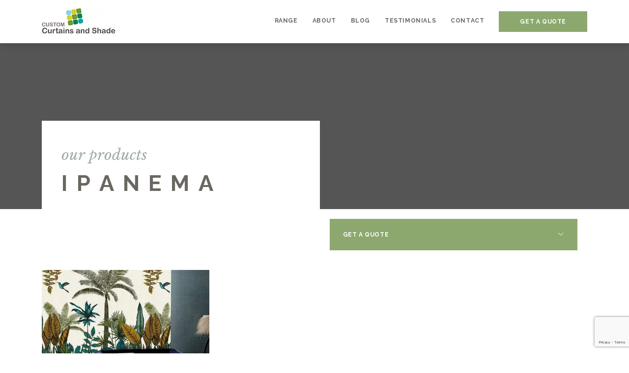

--- FILE ---
content_type: text/html; charset=utf-8
request_url: https://www.google.com/recaptcha/api2/anchor?ar=1&k=6LdPPqcpAAAAAERsE6dvTr4pBMvDaN2gbiebFDfs&co=aHR0cHM6Ly9jdXN0b21jdXJ0YWlucy5jb20uYXU6NDQz&hl=en&v=PoyoqOPhxBO7pBk68S4YbpHZ&size=invisible&anchor-ms=20000&execute-ms=30000&cb=l60zao5m1ydp
body_size: 48754
content:
<!DOCTYPE HTML><html dir="ltr" lang="en"><head><meta http-equiv="Content-Type" content="text/html; charset=UTF-8">
<meta http-equiv="X-UA-Compatible" content="IE=edge">
<title>reCAPTCHA</title>
<style type="text/css">
/* cyrillic-ext */
@font-face {
  font-family: 'Roboto';
  font-style: normal;
  font-weight: 400;
  font-stretch: 100%;
  src: url(//fonts.gstatic.com/s/roboto/v48/KFO7CnqEu92Fr1ME7kSn66aGLdTylUAMa3GUBHMdazTgWw.woff2) format('woff2');
  unicode-range: U+0460-052F, U+1C80-1C8A, U+20B4, U+2DE0-2DFF, U+A640-A69F, U+FE2E-FE2F;
}
/* cyrillic */
@font-face {
  font-family: 'Roboto';
  font-style: normal;
  font-weight: 400;
  font-stretch: 100%;
  src: url(//fonts.gstatic.com/s/roboto/v48/KFO7CnqEu92Fr1ME7kSn66aGLdTylUAMa3iUBHMdazTgWw.woff2) format('woff2');
  unicode-range: U+0301, U+0400-045F, U+0490-0491, U+04B0-04B1, U+2116;
}
/* greek-ext */
@font-face {
  font-family: 'Roboto';
  font-style: normal;
  font-weight: 400;
  font-stretch: 100%;
  src: url(//fonts.gstatic.com/s/roboto/v48/KFO7CnqEu92Fr1ME7kSn66aGLdTylUAMa3CUBHMdazTgWw.woff2) format('woff2');
  unicode-range: U+1F00-1FFF;
}
/* greek */
@font-face {
  font-family: 'Roboto';
  font-style: normal;
  font-weight: 400;
  font-stretch: 100%;
  src: url(//fonts.gstatic.com/s/roboto/v48/KFO7CnqEu92Fr1ME7kSn66aGLdTylUAMa3-UBHMdazTgWw.woff2) format('woff2');
  unicode-range: U+0370-0377, U+037A-037F, U+0384-038A, U+038C, U+038E-03A1, U+03A3-03FF;
}
/* math */
@font-face {
  font-family: 'Roboto';
  font-style: normal;
  font-weight: 400;
  font-stretch: 100%;
  src: url(//fonts.gstatic.com/s/roboto/v48/KFO7CnqEu92Fr1ME7kSn66aGLdTylUAMawCUBHMdazTgWw.woff2) format('woff2');
  unicode-range: U+0302-0303, U+0305, U+0307-0308, U+0310, U+0312, U+0315, U+031A, U+0326-0327, U+032C, U+032F-0330, U+0332-0333, U+0338, U+033A, U+0346, U+034D, U+0391-03A1, U+03A3-03A9, U+03B1-03C9, U+03D1, U+03D5-03D6, U+03F0-03F1, U+03F4-03F5, U+2016-2017, U+2034-2038, U+203C, U+2040, U+2043, U+2047, U+2050, U+2057, U+205F, U+2070-2071, U+2074-208E, U+2090-209C, U+20D0-20DC, U+20E1, U+20E5-20EF, U+2100-2112, U+2114-2115, U+2117-2121, U+2123-214F, U+2190, U+2192, U+2194-21AE, U+21B0-21E5, U+21F1-21F2, U+21F4-2211, U+2213-2214, U+2216-22FF, U+2308-230B, U+2310, U+2319, U+231C-2321, U+2336-237A, U+237C, U+2395, U+239B-23B7, U+23D0, U+23DC-23E1, U+2474-2475, U+25AF, U+25B3, U+25B7, U+25BD, U+25C1, U+25CA, U+25CC, U+25FB, U+266D-266F, U+27C0-27FF, U+2900-2AFF, U+2B0E-2B11, U+2B30-2B4C, U+2BFE, U+3030, U+FF5B, U+FF5D, U+1D400-1D7FF, U+1EE00-1EEFF;
}
/* symbols */
@font-face {
  font-family: 'Roboto';
  font-style: normal;
  font-weight: 400;
  font-stretch: 100%;
  src: url(//fonts.gstatic.com/s/roboto/v48/KFO7CnqEu92Fr1ME7kSn66aGLdTylUAMaxKUBHMdazTgWw.woff2) format('woff2');
  unicode-range: U+0001-000C, U+000E-001F, U+007F-009F, U+20DD-20E0, U+20E2-20E4, U+2150-218F, U+2190, U+2192, U+2194-2199, U+21AF, U+21E6-21F0, U+21F3, U+2218-2219, U+2299, U+22C4-22C6, U+2300-243F, U+2440-244A, U+2460-24FF, U+25A0-27BF, U+2800-28FF, U+2921-2922, U+2981, U+29BF, U+29EB, U+2B00-2BFF, U+4DC0-4DFF, U+FFF9-FFFB, U+10140-1018E, U+10190-1019C, U+101A0, U+101D0-101FD, U+102E0-102FB, U+10E60-10E7E, U+1D2C0-1D2D3, U+1D2E0-1D37F, U+1F000-1F0FF, U+1F100-1F1AD, U+1F1E6-1F1FF, U+1F30D-1F30F, U+1F315, U+1F31C, U+1F31E, U+1F320-1F32C, U+1F336, U+1F378, U+1F37D, U+1F382, U+1F393-1F39F, U+1F3A7-1F3A8, U+1F3AC-1F3AF, U+1F3C2, U+1F3C4-1F3C6, U+1F3CA-1F3CE, U+1F3D4-1F3E0, U+1F3ED, U+1F3F1-1F3F3, U+1F3F5-1F3F7, U+1F408, U+1F415, U+1F41F, U+1F426, U+1F43F, U+1F441-1F442, U+1F444, U+1F446-1F449, U+1F44C-1F44E, U+1F453, U+1F46A, U+1F47D, U+1F4A3, U+1F4B0, U+1F4B3, U+1F4B9, U+1F4BB, U+1F4BF, U+1F4C8-1F4CB, U+1F4D6, U+1F4DA, U+1F4DF, U+1F4E3-1F4E6, U+1F4EA-1F4ED, U+1F4F7, U+1F4F9-1F4FB, U+1F4FD-1F4FE, U+1F503, U+1F507-1F50B, U+1F50D, U+1F512-1F513, U+1F53E-1F54A, U+1F54F-1F5FA, U+1F610, U+1F650-1F67F, U+1F687, U+1F68D, U+1F691, U+1F694, U+1F698, U+1F6AD, U+1F6B2, U+1F6B9-1F6BA, U+1F6BC, U+1F6C6-1F6CF, U+1F6D3-1F6D7, U+1F6E0-1F6EA, U+1F6F0-1F6F3, U+1F6F7-1F6FC, U+1F700-1F7FF, U+1F800-1F80B, U+1F810-1F847, U+1F850-1F859, U+1F860-1F887, U+1F890-1F8AD, U+1F8B0-1F8BB, U+1F8C0-1F8C1, U+1F900-1F90B, U+1F93B, U+1F946, U+1F984, U+1F996, U+1F9E9, U+1FA00-1FA6F, U+1FA70-1FA7C, U+1FA80-1FA89, U+1FA8F-1FAC6, U+1FACE-1FADC, U+1FADF-1FAE9, U+1FAF0-1FAF8, U+1FB00-1FBFF;
}
/* vietnamese */
@font-face {
  font-family: 'Roboto';
  font-style: normal;
  font-weight: 400;
  font-stretch: 100%;
  src: url(//fonts.gstatic.com/s/roboto/v48/KFO7CnqEu92Fr1ME7kSn66aGLdTylUAMa3OUBHMdazTgWw.woff2) format('woff2');
  unicode-range: U+0102-0103, U+0110-0111, U+0128-0129, U+0168-0169, U+01A0-01A1, U+01AF-01B0, U+0300-0301, U+0303-0304, U+0308-0309, U+0323, U+0329, U+1EA0-1EF9, U+20AB;
}
/* latin-ext */
@font-face {
  font-family: 'Roboto';
  font-style: normal;
  font-weight: 400;
  font-stretch: 100%;
  src: url(//fonts.gstatic.com/s/roboto/v48/KFO7CnqEu92Fr1ME7kSn66aGLdTylUAMa3KUBHMdazTgWw.woff2) format('woff2');
  unicode-range: U+0100-02BA, U+02BD-02C5, U+02C7-02CC, U+02CE-02D7, U+02DD-02FF, U+0304, U+0308, U+0329, U+1D00-1DBF, U+1E00-1E9F, U+1EF2-1EFF, U+2020, U+20A0-20AB, U+20AD-20C0, U+2113, U+2C60-2C7F, U+A720-A7FF;
}
/* latin */
@font-face {
  font-family: 'Roboto';
  font-style: normal;
  font-weight: 400;
  font-stretch: 100%;
  src: url(//fonts.gstatic.com/s/roboto/v48/KFO7CnqEu92Fr1ME7kSn66aGLdTylUAMa3yUBHMdazQ.woff2) format('woff2');
  unicode-range: U+0000-00FF, U+0131, U+0152-0153, U+02BB-02BC, U+02C6, U+02DA, U+02DC, U+0304, U+0308, U+0329, U+2000-206F, U+20AC, U+2122, U+2191, U+2193, U+2212, U+2215, U+FEFF, U+FFFD;
}
/* cyrillic-ext */
@font-face {
  font-family: 'Roboto';
  font-style: normal;
  font-weight: 500;
  font-stretch: 100%;
  src: url(//fonts.gstatic.com/s/roboto/v48/KFO7CnqEu92Fr1ME7kSn66aGLdTylUAMa3GUBHMdazTgWw.woff2) format('woff2');
  unicode-range: U+0460-052F, U+1C80-1C8A, U+20B4, U+2DE0-2DFF, U+A640-A69F, U+FE2E-FE2F;
}
/* cyrillic */
@font-face {
  font-family: 'Roboto';
  font-style: normal;
  font-weight: 500;
  font-stretch: 100%;
  src: url(//fonts.gstatic.com/s/roboto/v48/KFO7CnqEu92Fr1ME7kSn66aGLdTylUAMa3iUBHMdazTgWw.woff2) format('woff2');
  unicode-range: U+0301, U+0400-045F, U+0490-0491, U+04B0-04B1, U+2116;
}
/* greek-ext */
@font-face {
  font-family: 'Roboto';
  font-style: normal;
  font-weight: 500;
  font-stretch: 100%;
  src: url(//fonts.gstatic.com/s/roboto/v48/KFO7CnqEu92Fr1ME7kSn66aGLdTylUAMa3CUBHMdazTgWw.woff2) format('woff2');
  unicode-range: U+1F00-1FFF;
}
/* greek */
@font-face {
  font-family: 'Roboto';
  font-style: normal;
  font-weight: 500;
  font-stretch: 100%;
  src: url(//fonts.gstatic.com/s/roboto/v48/KFO7CnqEu92Fr1ME7kSn66aGLdTylUAMa3-UBHMdazTgWw.woff2) format('woff2');
  unicode-range: U+0370-0377, U+037A-037F, U+0384-038A, U+038C, U+038E-03A1, U+03A3-03FF;
}
/* math */
@font-face {
  font-family: 'Roboto';
  font-style: normal;
  font-weight: 500;
  font-stretch: 100%;
  src: url(//fonts.gstatic.com/s/roboto/v48/KFO7CnqEu92Fr1ME7kSn66aGLdTylUAMawCUBHMdazTgWw.woff2) format('woff2');
  unicode-range: U+0302-0303, U+0305, U+0307-0308, U+0310, U+0312, U+0315, U+031A, U+0326-0327, U+032C, U+032F-0330, U+0332-0333, U+0338, U+033A, U+0346, U+034D, U+0391-03A1, U+03A3-03A9, U+03B1-03C9, U+03D1, U+03D5-03D6, U+03F0-03F1, U+03F4-03F5, U+2016-2017, U+2034-2038, U+203C, U+2040, U+2043, U+2047, U+2050, U+2057, U+205F, U+2070-2071, U+2074-208E, U+2090-209C, U+20D0-20DC, U+20E1, U+20E5-20EF, U+2100-2112, U+2114-2115, U+2117-2121, U+2123-214F, U+2190, U+2192, U+2194-21AE, U+21B0-21E5, U+21F1-21F2, U+21F4-2211, U+2213-2214, U+2216-22FF, U+2308-230B, U+2310, U+2319, U+231C-2321, U+2336-237A, U+237C, U+2395, U+239B-23B7, U+23D0, U+23DC-23E1, U+2474-2475, U+25AF, U+25B3, U+25B7, U+25BD, U+25C1, U+25CA, U+25CC, U+25FB, U+266D-266F, U+27C0-27FF, U+2900-2AFF, U+2B0E-2B11, U+2B30-2B4C, U+2BFE, U+3030, U+FF5B, U+FF5D, U+1D400-1D7FF, U+1EE00-1EEFF;
}
/* symbols */
@font-face {
  font-family: 'Roboto';
  font-style: normal;
  font-weight: 500;
  font-stretch: 100%;
  src: url(//fonts.gstatic.com/s/roboto/v48/KFO7CnqEu92Fr1ME7kSn66aGLdTylUAMaxKUBHMdazTgWw.woff2) format('woff2');
  unicode-range: U+0001-000C, U+000E-001F, U+007F-009F, U+20DD-20E0, U+20E2-20E4, U+2150-218F, U+2190, U+2192, U+2194-2199, U+21AF, U+21E6-21F0, U+21F3, U+2218-2219, U+2299, U+22C4-22C6, U+2300-243F, U+2440-244A, U+2460-24FF, U+25A0-27BF, U+2800-28FF, U+2921-2922, U+2981, U+29BF, U+29EB, U+2B00-2BFF, U+4DC0-4DFF, U+FFF9-FFFB, U+10140-1018E, U+10190-1019C, U+101A0, U+101D0-101FD, U+102E0-102FB, U+10E60-10E7E, U+1D2C0-1D2D3, U+1D2E0-1D37F, U+1F000-1F0FF, U+1F100-1F1AD, U+1F1E6-1F1FF, U+1F30D-1F30F, U+1F315, U+1F31C, U+1F31E, U+1F320-1F32C, U+1F336, U+1F378, U+1F37D, U+1F382, U+1F393-1F39F, U+1F3A7-1F3A8, U+1F3AC-1F3AF, U+1F3C2, U+1F3C4-1F3C6, U+1F3CA-1F3CE, U+1F3D4-1F3E0, U+1F3ED, U+1F3F1-1F3F3, U+1F3F5-1F3F7, U+1F408, U+1F415, U+1F41F, U+1F426, U+1F43F, U+1F441-1F442, U+1F444, U+1F446-1F449, U+1F44C-1F44E, U+1F453, U+1F46A, U+1F47D, U+1F4A3, U+1F4B0, U+1F4B3, U+1F4B9, U+1F4BB, U+1F4BF, U+1F4C8-1F4CB, U+1F4D6, U+1F4DA, U+1F4DF, U+1F4E3-1F4E6, U+1F4EA-1F4ED, U+1F4F7, U+1F4F9-1F4FB, U+1F4FD-1F4FE, U+1F503, U+1F507-1F50B, U+1F50D, U+1F512-1F513, U+1F53E-1F54A, U+1F54F-1F5FA, U+1F610, U+1F650-1F67F, U+1F687, U+1F68D, U+1F691, U+1F694, U+1F698, U+1F6AD, U+1F6B2, U+1F6B9-1F6BA, U+1F6BC, U+1F6C6-1F6CF, U+1F6D3-1F6D7, U+1F6E0-1F6EA, U+1F6F0-1F6F3, U+1F6F7-1F6FC, U+1F700-1F7FF, U+1F800-1F80B, U+1F810-1F847, U+1F850-1F859, U+1F860-1F887, U+1F890-1F8AD, U+1F8B0-1F8BB, U+1F8C0-1F8C1, U+1F900-1F90B, U+1F93B, U+1F946, U+1F984, U+1F996, U+1F9E9, U+1FA00-1FA6F, U+1FA70-1FA7C, U+1FA80-1FA89, U+1FA8F-1FAC6, U+1FACE-1FADC, U+1FADF-1FAE9, U+1FAF0-1FAF8, U+1FB00-1FBFF;
}
/* vietnamese */
@font-face {
  font-family: 'Roboto';
  font-style: normal;
  font-weight: 500;
  font-stretch: 100%;
  src: url(//fonts.gstatic.com/s/roboto/v48/KFO7CnqEu92Fr1ME7kSn66aGLdTylUAMa3OUBHMdazTgWw.woff2) format('woff2');
  unicode-range: U+0102-0103, U+0110-0111, U+0128-0129, U+0168-0169, U+01A0-01A1, U+01AF-01B0, U+0300-0301, U+0303-0304, U+0308-0309, U+0323, U+0329, U+1EA0-1EF9, U+20AB;
}
/* latin-ext */
@font-face {
  font-family: 'Roboto';
  font-style: normal;
  font-weight: 500;
  font-stretch: 100%;
  src: url(//fonts.gstatic.com/s/roboto/v48/KFO7CnqEu92Fr1ME7kSn66aGLdTylUAMa3KUBHMdazTgWw.woff2) format('woff2');
  unicode-range: U+0100-02BA, U+02BD-02C5, U+02C7-02CC, U+02CE-02D7, U+02DD-02FF, U+0304, U+0308, U+0329, U+1D00-1DBF, U+1E00-1E9F, U+1EF2-1EFF, U+2020, U+20A0-20AB, U+20AD-20C0, U+2113, U+2C60-2C7F, U+A720-A7FF;
}
/* latin */
@font-face {
  font-family: 'Roboto';
  font-style: normal;
  font-weight: 500;
  font-stretch: 100%;
  src: url(//fonts.gstatic.com/s/roboto/v48/KFO7CnqEu92Fr1ME7kSn66aGLdTylUAMa3yUBHMdazQ.woff2) format('woff2');
  unicode-range: U+0000-00FF, U+0131, U+0152-0153, U+02BB-02BC, U+02C6, U+02DA, U+02DC, U+0304, U+0308, U+0329, U+2000-206F, U+20AC, U+2122, U+2191, U+2193, U+2212, U+2215, U+FEFF, U+FFFD;
}
/* cyrillic-ext */
@font-face {
  font-family: 'Roboto';
  font-style: normal;
  font-weight: 900;
  font-stretch: 100%;
  src: url(//fonts.gstatic.com/s/roboto/v48/KFO7CnqEu92Fr1ME7kSn66aGLdTylUAMa3GUBHMdazTgWw.woff2) format('woff2');
  unicode-range: U+0460-052F, U+1C80-1C8A, U+20B4, U+2DE0-2DFF, U+A640-A69F, U+FE2E-FE2F;
}
/* cyrillic */
@font-face {
  font-family: 'Roboto';
  font-style: normal;
  font-weight: 900;
  font-stretch: 100%;
  src: url(//fonts.gstatic.com/s/roboto/v48/KFO7CnqEu92Fr1ME7kSn66aGLdTylUAMa3iUBHMdazTgWw.woff2) format('woff2');
  unicode-range: U+0301, U+0400-045F, U+0490-0491, U+04B0-04B1, U+2116;
}
/* greek-ext */
@font-face {
  font-family: 'Roboto';
  font-style: normal;
  font-weight: 900;
  font-stretch: 100%;
  src: url(//fonts.gstatic.com/s/roboto/v48/KFO7CnqEu92Fr1ME7kSn66aGLdTylUAMa3CUBHMdazTgWw.woff2) format('woff2');
  unicode-range: U+1F00-1FFF;
}
/* greek */
@font-face {
  font-family: 'Roboto';
  font-style: normal;
  font-weight: 900;
  font-stretch: 100%;
  src: url(//fonts.gstatic.com/s/roboto/v48/KFO7CnqEu92Fr1ME7kSn66aGLdTylUAMa3-UBHMdazTgWw.woff2) format('woff2');
  unicode-range: U+0370-0377, U+037A-037F, U+0384-038A, U+038C, U+038E-03A1, U+03A3-03FF;
}
/* math */
@font-face {
  font-family: 'Roboto';
  font-style: normal;
  font-weight: 900;
  font-stretch: 100%;
  src: url(//fonts.gstatic.com/s/roboto/v48/KFO7CnqEu92Fr1ME7kSn66aGLdTylUAMawCUBHMdazTgWw.woff2) format('woff2');
  unicode-range: U+0302-0303, U+0305, U+0307-0308, U+0310, U+0312, U+0315, U+031A, U+0326-0327, U+032C, U+032F-0330, U+0332-0333, U+0338, U+033A, U+0346, U+034D, U+0391-03A1, U+03A3-03A9, U+03B1-03C9, U+03D1, U+03D5-03D6, U+03F0-03F1, U+03F4-03F5, U+2016-2017, U+2034-2038, U+203C, U+2040, U+2043, U+2047, U+2050, U+2057, U+205F, U+2070-2071, U+2074-208E, U+2090-209C, U+20D0-20DC, U+20E1, U+20E5-20EF, U+2100-2112, U+2114-2115, U+2117-2121, U+2123-214F, U+2190, U+2192, U+2194-21AE, U+21B0-21E5, U+21F1-21F2, U+21F4-2211, U+2213-2214, U+2216-22FF, U+2308-230B, U+2310, U+2319, U+231C-2321, U+2336-237A, U+237C, U+2395, U+239B-23B7, U+23D0, U+23DC-23E1, U+2474-2475, U+25AF, U+25B3, U+25B7, U+25BD, U+25C1, U+25CA, U+25CC, U+25FB, U+266D-266F, U+27C0-27FF, U+2900-2AFF, U+2B0E-2B11, U+2B30-2B4C, U+2BFE, U+3030, U+FF5B, U+FF5D, U+1D400-1D7FF, U+1EE00-1EEFF;
}
/* symbols */
@font-face {
  font-family: 'Roboto';
  font-style: normal;
  font-weight: 900;
  font-stretch: 100%;
  src: url(//fonts.gstatic.com/s/roboto/v48/KFO7CnqEu92Fr1ME7kSn66aGLdTylUAMaxKUBHMdazTgWw.woff2) format('woff2');
  unicode-range: U+0001-000C, U+000E-001F, U+007F-009F, U+20DD-20E0, U+20E2-20E4, U+2150-218F, U+2190, U+2192, U+2194-2199, U+21AF, U+21E6-21F0, U+21F3, U+2218-2219, U+2299, U+22C4-22C6, U+2300-243F, U+2440-244A, U+2460-24FF, U+25A0-27BF, U+2800-28FF, U+2921-2922, U+2981, U+29BF, U+29EB, U+2B00-2BFF, U+4DC0-4DFF, U+FFF9-FFFB, U+10140-1018E, U+10190-1019C, U+101A0, U+101D0-101FD, U+102E0-102FB, U+10E60-10E7E, U+1D2C0-1D2D3, U+1D2E0-1D37F, U+1F000-1F0FF, U+1F100-1F1AD, U+1F1E6-1F1FF, U+1F30D-1F30F, U+1F315, U+1F31C, U+1F31E, U+1F320-1F32C, U+1F336, U+1F378, U+1F37D, U+1F382, U+1F393-1F39F, U+1F3A7-1F3A8, U+1F3AC-1F3AF, U+1F3C2, U+1F3C4-1F3C6, U+1F3CA-1F3CE, U+1F3D4-1F3E0, U+1F3ED, U+1F3F1-1F3F3, U+1F3F5-1F3F7, U+1F408, U+1F415, U+1F41F, U+1F426, U+1F43F, U+1F441-1F442, U+1F444, U+1F446-1F449, U+1F44C-1F44E, U+1F453, U+1F46A, U+1F47D, U+1F4A3, U+1F4B0, U+1F4B3, U+1F4B9, U+1F4BB, U+1F4BF, U+1F4C8-1F4CB, U+1F4D6, U+1F4DA, U+1F4DF, U+1F4E3-1F4E6, U+1F4EA-1F4ED, U+1F4F7, U+1F4F9-1F4FB, U+1F4FD-1F4FE, U+1F503, U+1F507-1F50B, U+1F50D, U+1F512-1F513, U+1F53E-1F54A, U+1F54F-1F5FA, U+1F610, U+1F650-1F67F, U+1F687, U+1F68D, U+1F691, U+1F694, U+1F698, U+1F6AD, U+1F6B2, U+1F6B9-1F6BA, U+1F6BC, U+1F6C6-1F6CF, U+1F6D3-1F6D7, U+1F6E0-1F6EA, U+1F6F0-1F6F3, U+1F6F7-1F6FC, U+1F700-1F7FF, U+1F800-1F80B, U+1F810-1F847, U+1F850-1F859, U+1F860-1F887, U+1F890-1F8AD, U+1F8B0-1F8BB, U+1F8C0-1F8C1, U+1F900-1F90B, U+1F93B, U+1F946, U+1F984, U+1F996, U+1F9E9, U+1FA00-1FA6F, U+1FA70-1FA7C, U+1FA80-1FA89, U+1FA8F-1FAC6, U+1FACE-1FADC, U+1FADF-1FAE9, U+1FAF0-1FAF8, U+1FB00-1FBFF;
}
/* vietnamese */
@font-face {
  font-family: 'Roboto';
  font-style: normal;
  font-weight: 900;
  font-stretch: 100%;
  src: url(//fonts.gstatic.com/s/roboto/v48/KFO7CnqEu92Fr1ME7kSn66aGLdTylUAMa3OUBHMdazTgWw.woff2) format('woff2');
  unicode-range: U+0102-0103, U+0110-0111, U+0128-0129, U+0168-0169, U+01A0-01A1, U+01AF-01B0, U+0300-0301, U+0303-0304, U+0308-0309, U+0323, U+0329, U+1EA0-1EF9, U+20AB;
}
/* latin-ext */
@font-face {
  font-family: 'Roboto';
  font-style: normal;
  font-weight: 900;
  font-stretch: 100%;
  src: url(//fonts.gstatic.com/s/roboto/v48/KFO7CnqEu92Fr1ME7kSn66aGLdTylUAMa3KUBHMdazTgWw.woff2) format('woff2');
  unicode-range: U+0100-02BA, U+02BD-02C5, U+02C7-02CC, U+02CE-02D7, U+02DD-02FF, U+0304, U+0308, U+0329, U+1D00-1DBF, U+1E00-1E9F, U+1EF2-1EFF, U+2020, U+20A0-20AB, U+20AD-20C0, U+2113, U+2C60-2C7F, U+A720-A7FF;
}
/* latin */
@font-face {
  font-family: 'Roboto';
  font-style: normal;
  font-weight: 900;
  font-stretch: 100%;
  src: url(//fonts.gstatic.com/s/roboto/v48/KFO7CnqEu92Fr1ME7kSn66aGLdTylUAMa3yUBHMdazQ.woff2) format('woff2');
  unicode-range: U+0000-00FF, U+0131, U+0152-0153, U+02BB-02BC, U+02C6, U+02DA, U+02DC, U+0304, U+0308, U+0329, U+2000-206F, U+20AC, U+2122, U+2191, U+2193, U+2212, U+2215, U+FEFF, U+FFFD;
}

</style>
<link rel="stylesheet" type="text/css" href="https://www.gstatic.com/recaptcha/releases/PoyoqOPhxBO7pBk68S4YbpHZ/styles__ltr.css">
<script nonce="FRacg1Qz2ISFt_0Cc-J_0g" type="text/javascript">window['__recaptcha_api'] = 'https://www.google.com/recaptcha/api2/';</script>
<script type="text/javascript" src="https://www.gstatic.com/recaptcha/releases/PoyoqOPhxBO7pBk68S4YbpHZ/recaptcha__en.js" nonce="FRacg1Qz2ISFt_0Cc-J_0g">
      
    </script></head>
<body><div id="rc-anchor-alert" class="rc-anchor-alert"></div>
<input type="hidden" id="recaptcha-token" value="[base64]">
<script type="text/javascript" nonce="FRacg1Qz2ISFt_0Cc-J_0g">
      recaptcha.anchor.Main.init("[\x22ainput\x22,[\x22bgdata\x22,\x22\x22,\[base64]/[base64]/[base64]/[base64]/[base64]/[base64]/KGcoTywyNTMsTy5PKSxVRyhPLEMpKTpnKE8sMjUzLEMpLE8pKSxsKSksTykpfSxieT1mdW5jdGlvbihDLE8sdSxsKXtmb3IobD0odT1SKEMpLDApO08+MDtPLS0pbD1sPDw4fFooQyk7ZyhDLHUsbCl9LFVHPWZ1bmN0aW9uKEMsTyl7Qy5pLmxlbmd0aD4xMDQ/[base64]/[base64]/[base64]/[base64]/[base64]/[base64]/[base64]\\u003d\x22,\[base64]\x22,\x22w43Cky5PwoHDqSfCmMKjesKQw5vCkj1cw45pHMOYw4VpA1XCqUFHc8OGwprDnMOMw5zCjxJqwqgZJTXDqQDCtHTDlsOBYhs9w4XDksOkw6/Dg8KLwovCgcOhOwzCrMK1w5/DqnYwwpHClXHDtMO8ZcKXwrfCjMK0dwrDsV3CqcKFJMKowqzCrXRmw7LCncOSw717JcKZAU/CjcKqcVNEw4DCihZ7R8OUwpFrSsKqw7ZlwpcJw4Ykwpo5esKcw5/CnMKfwpPDtsK7IEjDhHjDnXXCtQtBwozCqTcqQsKKw4Vqb8KeAy8XOCBCNMOswpbDisK1w6rCq8KgccOxC20YIcKYaHo5wovDjsOvw4PCjsO3w4E9w65PE8O1wqPDniTDonkAw7N+w5lBwobCqVsOLFp1wo5gw5TCtcKUTnI4eMOFw7kkFF9jwrFxw70eF1kCwpTCul/Di0gOR8KzUQnCusO0Hk5yF1fDt8Oawq3CgxQEd8Oew6TCpwNQFVnDryLDlX8qwpF3IsK5w73Cm8KbCiEWw4LClTbCkBN2wpE/[base64]/Ak3Dth/CmsKjZhrDu8OFwrjCrRgJQMOuZ8O9w7AjcsOuw6/CpCILw57ClsOkLiPDvS3Cg8KTw4XDoBDDlkUdV8KKOBnDnWDCusO3w5sabcKMfQU2d8K1w7PClxLDucKCCMOpw4PDrcKPwqMnQj/CiULDoS4/w5pFwr7DrMKaw73CtcKBw7zDuAh/eMKqd0YqcErDhWo4wpXDsUXCsELCtsOuwrRiw4g8LMKWXMO+XMKsw5F3XB7DrsKAw5VbYMOURxDCi8KmwrrDsMOTRw7Cth8qcMKrw57CmUPCr1fChCXCosKIH8O+w5tdNsOAeCkaLsOHw4/Dt8KYwpZIRWHDlMOmw7PCo27Dsh3DkFcDKcOgRcOnwp7CpsOGwrzDjDPDuMKuVcK6AGXDq8KEwoVpUXzDkC/DgsKNbjNMw55dw4NXw5NAw47CkcOqcMOQw5fDosO9XgIpwq8sw68FY8O3PW9rwqxWwqPCtcO3RBhWCMO3wq3Cp8O6wpTCnh4sPMOaBcK+Tx8xb1/CmFgpw6PDtcO/wpzCuMKCw4LDk8KOwqU7wq/DhgoiwoMYCRZufcK/w4XDpBjCmAjCoj9/w6DCtsOrEUjChSR7e3HCjFHCt3QAwplgw7PDk8KVw43DinnDhMKOw7/CpMOuw5dEDcOiDcOEACN+BnldbMKTw7BTwqFUwoUKw48fw41Hw5kDw4vDvMOkHCFswpdEcgbDvsKyMcKgw7HCncKYOcOJOynDmA/DlcOrZhXCnsKlwqbCgcObV8OpQsOfBMK0ZDbDk8OBbz87wpFpBcOQwrUMwqHDicKnHzp+wpIebsKrWMKNE2nDrTDDicKhCcOzfMOUDcKjYnFow5p2wrsdw4lzR8Olw4vCmnjDnsO9w7PCqMOnw5vCjsKJw4/Cm8OWw4nDqit1eH9AWMKhwpMHOlDChALDixTCscK0PcKAw4cGU8KhFsKzQsKmX3xuEsKMOmdAByzCsx3DlhdHFMOFw4vDmMO+w5ggEG/DhXR+wobDvjjCsWV5w7/DtcKFFBTDrW/DqsObMHXCgV7Cm8OXHMOpTsKLw5XDg8KwwrEBw63DuMOLaXnCgQjCtVHCpVNLw7DDsnUmY1gyAcOqScKQw6LDnMKfQsOHw48uHMOCwonDqMKWw6XDt8KWwqLChCfCqi/CsGxPGkrDgSXCvDjDvsONGcKYS3o/B1rCssOtHkDDgsOLw7nDt8OVJAYGwqnDljjCs8KUw4ZRw6wCFsK9EcKSVcKZIQLDnVvDp8OcAGJyw4F7wod3wp7CoHcSZ28bBcOsw4ltfzPDh8K8acKjPsK/w5xvw7HDkBHCgVvCqXXDnsOPCcOdAlJPHzVOf8KFS8O4D8OhY3NFw4HCtWjDuMOWRsKrwqHCu8OpwrxxScKiwpvCpifCsMKXwp7CsAhzwp5Qw6nCk8KOw7HClUbDuB8hwqzCqMKAw5siwqbDsC4bwrXCr3YDGsK2KcONw401wqpKw5zCi8KNBllcw64Pw7jCrX/DrlrDq0HCg18vw4NMb8KcRj/CnBoFYlELXcKpwpfCmxA1w6TDjcOnw47DrHNdN30fw7jDsGTDvVo9LhhHZsKzwpsZaMOEw4nDmCMmHMOPwq/CqcK4NsOiPsOIwplmasOsGDQ/Q8Opw53CpcKMwrdDw7kgT2zClRvDuMKCw4bDvMO5MT1jeCAvC0vCh2vCqy3DtCAKwo/ChEXClSjCg8K2w4ZBwpMmIjxmOsOowq7DuS8VwqXCmgJ4w6nClW0Pw7MYw79aw5M4wpDCj8OtAsOIwr50aVRhw6XDv1DCisKZdV5AwqDCkRIUPcKPCDYWIjh/NsOvwrrDqsKgbcKmwrDDpyfDqSnCjAwVw7HCnyzDpxnDj8OtUnMNwpDDjx/DvAnCsMKBbzwbacKdw4p7FUnDnMKWw57CrcKEUcOAwroMTCgSZy7CrgrCjMOEOsK1SU7CmUBzdMK+wrxnw4x9wozCg8OFwrzCqMKnKcO/[base64]/DusKuUcO5wpLDgMOnRsK6UMK+LsKlFsO0w4rDjS8fw6gIw4A4wq/DlyfDuGXDgVfDtnnDiSjCvBg+fno3wpLCiCvDvsKAUhUMcyvDl8KKeiDDpSXDkjDCq8K1w4vCqcKiDDjClxk8w7Zhw75Dwow9wrtNcMOSPGF4XUnDv8KBwrRyw6IQVMOrw7VdwqXCsUvChcOwccKjw6/DgsOpLcKlwrzChMO+ZsO6ecKOw5nDvsOAw4cyw4Q3wrTDtmg8w4zCgwvDjcKCwr1Pw6zCv8OCS0LCg8OuDCjDsU7Cq8OMPHHCl8Kpw7/[base64]/[base64]/PmNNw6JPGmfDtsOSXMKswp3CvVTCksKnwp7DgcKRwonDgyPChcKxX1PDg8OdwqfDrsK8wqnDpMOLJC/[base64]/Di8KPw60SF0ZOLm/CtcKCw4AacMO7P33DpcK5SGjCtMOywrtEdMKeAcKCcMKOLMK/wrlawqjClAUZwrljwq/DnRpqwpzCsSAzwqfDqV9iJ8OUwrpYw4nDkErCvkQXwpzCq8Olw77Cl8Kow79CPVlnWU/[base64]/w4fCnH3Di8OVw4AlRMOJZTkYCMOAw4vCk8Ovw5zCsXd2w4J2wpvCsGcYaTl+w4rDgR/DmEo2dTsHF0ZWw5DDqDJlIidSTsKGw6h8w6LCiMOSXMOjwr8bF8K9C8KIbVdrw4/DqjPDssKJwrTCqVvDgkvDhh4RWj8dISAzWcKWwppQwpEcA2UVwr7CgTxYw7/CqXFqwpIvClXCrWJRw5rClcKGw7BADVPCjWfDocKhTMKtwqLDoFY/I8Kewo7CscKtF0E1w43DsMORSMOuwrHDlCXDq0wBTsO2woHDssKyW8KAw4IIwocwMijCjcO1LwJkIx7CllHDl8KKw5bCgcOow4HCtMKqSMKjwqXDpDjDjxPDo0YNwq7DicKBH8K7E8K+A0VHwpMPwqguKR7Cn0p2w6bDlwzDnUF+wr7DoQLDoVZ2w4vDjllZw54/w77CuxDCmH4Tw5bChUNtNi1qUU3ClTktPMOManfCn8O6fcOMwpRTE8KTwq7Dk8O8w4jCsEjCmVwPYSUucio6w4jDshN9ejTCn2dcwqvCssO8w5FqCsK/w4nDtUJyXsKyAm/[base64]/Y27DqGjDpsO6wpPDjB/DkG/CqMOzw6ViDhbCnEEZwpppw7Nyw7R4CsOuUiFcwqHCksOQw4LCsCzCqQXCv3jCgHPCtQVkfMOzGx1iCsKBwpjDowYXw4DDtQDDi8KZCMK6clDDm8Kewr/DpDnDq0U5w5rCiV4JaxkQwroSQsKuHsKbw43Dh0DCokvCssK1fMOgFhh+YAZYw4PDvcOGw7XCsx5ofSbDrQYoNMOPWR9VW0TDgmDDi30XwqBgw5cpZsKQw6U3w4MowptYWsO/QnELECXCr3LCj2gocy1kfwDDlMOpw4w9w7HDocO2w7lIwpPCj8KRNiF4wp/CtBDDtFNocsKJWcKIwp/DmcK3wqLCr8O1UFLDiMOOZnfDux1PZW9Lwqp7wpMfw5/ChcK7w7TChsKBwpYZfTLDrHcWw67CssKlbRJAw7xww59zw7nCuMKIw4fCt8OWQzBXwpcwwqsdYA3CpsKRw40IwqdAwpNicBLDgsKfAg1/LB/[base64]/ClVbCkFrCsG8lw7/Cn8KTP8KewqVSaRwuwpTCicO5NUzCuWlXwqM4w7RZFMKyZWoEUsKxOEvCkRw/wpIBwozDgMOdcMKdfMOUwrxsw6nCgMKFY8O4XsK/EMK8ClV5wrnCi8KRdg7Cp23Cv8KMAlVefms4XgrCgsObZcONw6dVTcKJw6JERGXDowTCvizCvHDCq8OMVRTDvcOnKcKBw6IiYMKuPArCi8KKLCcAVMK4MA9uw4hgYcKecTPDh8O1wq3DhgJRQ8Kdc0g5wqw7w6DCk8OEIMO9Q8KFw7oGw4/DvcKxw5nCpl0hIcKrwoYfwprCt0Qyw67CiA/CvMK4w50xwo3DoFTDgSdJwoV8YMKOwq3CllHDr8O5wq3Ds8OhwqhOD8OHw5QkCcKIeMKRZMKywp/Dnip8w49WZUAqDzw4SSrDpMK/NVnDr8O1e8K1w6/CgAHDj8K2cAl5HMOoXGYIQ8OcFwPDnhpDHcK8w5LCk8KXKE/DsGnCo8KEwrPCm8KiIsOxwpfCtSnChMKJw5s+wpEkGyTDkBE4w6Bgwp1GfVhewqHDjMKJOcOdfGzDtnd1wpvDo8OJw7PDomN6wrTDnMKTWcONaypmNwHCvlRRZcKEwr/[base64]/DkUDCvFTCgcK7E8ORHcKwBMOdB2LDjCRlwp3Cn2QjYkAeCz/[base64]/D8OiccORw614w6dpw4hIw7UiwqfCqMKqw5TDrV8hXMK9J8KJw7tgwrTDvcKww4wTdiN/w5rCu3VjX17CoVwFHsK1w5gQwonDgz4kwqHCpgXDicOIwqzDjcOiw7/CkcOswoJlQsKFHXzCo8OAS8OqY8Kgw6BawpPChXV9wqPDpXYtw4rDoHBsIC/Dl0vDscKrwonDg8OOw7BAPCxaw6/ChcKxSsKfw51iwpfCusO1wr3DkcKyM8K8w47CqUZnw70IQhEdw4wqV8O+QSEXw5dvwq3CvEshw77CocKsIy46WR7CizDCrcOgworCisKLwpsWCFBxw5PDmx/CscOVaWVWw57CgsOqwqJCFEJLw4rDv3TCu8OMwrshSMKUQsKgwrTCt2zDn8OBwp4Aw4k/GsO2w7cTVsOJw5zCscKgwr3Ct0XDg8KEwpdKwqx5wrBufcKew59ZwrLCiDpDAmjDksO1w7QEWx8xw5rDuhLCtMKtw7shw7zCrx/DlABoaUjChF/DhH10AXrDlXHCm8K1woLDn8KuwqcWG8OUHcO5wpfDswrCun3Cvz7DhTLDj3/CjcOTw7M9wo9uw6JJYSbDkMOJwrvDocK4w4vCrn7Dj8K/w7VQEwQfwrQJw48VYjnCrMO1wqoswq17Gi7Dh8KdPcKjdlQKwr51EBDCrsOHwq/CvcOYQEbDgiLCnMOadcKbA8KQw5bCqMK/KG5iwr3CrsK/HsK9P2jDkXrCtcKMw6RLIzDDswfCnMOaw77Ds3J+VsO1w4snw6cLwolQfUVzfwlHwpjCqQAkKcOWwqZfwqY7wq3CqMKGw5/[base64]/SUkfwp/Dvn1zwqbDr8KlwqjCn8ORUhPClgjDjVPDgkZHZ8O7bzJ8w7HCjsOXUMOAA31TUsKzwqVJw6LCnsO7XsKWW3TDjijCp8OPF8O1PsKdw4JPw73Cuy5xTMKzwrEPwpdow5V9w7JjwqkKw7nDmcO2BH7DsQ52FCbDk1fCohlpQzg/w5AIw7jDtMKHwpc0csOvBUk6Y8O7PMKYCcKowoRbw4pkR8KZXR5BwqbDisOew4DDox5sd1vDkSRBLMKhUknDiwTDqmbCisOvWcKCw5LDnsOdAsOnKE/CpsO0w6cnw4w2O8OIwr/DlWbCr8O8ZVJVwo4aw67CikPDhnvDpBMpwq15FBLCoMOrwovDq8KeEMOfwrjCpy/DrzxqPhfCoBAyNUpmwr3CnMOpKMO+w5QZw6zCulXCgcOzPULCvcOpwqTCvE50w6ZTwrzDoWbDqMOpwrIcwp8tFAbDlSrCm8Kpw7g9w5vCqsOZwqHChcOaJQYjw4bDjRxhejDCisKbKMOVCsKEwpJPTcKaIcKUwqANFHF+BiJbwo7DsGfClnsDL8OgZnPDkMKLJ0/CjsKVEMOswolbD1rDgDopdB7DqDRkwodSwqjDoE4mwpEbOMKXd1A4W8OXwpcJwrJXCRpwMMKsw6ExFsOuZMKHdcKrOgXCq8K+w40+w7HCjcOZw7/DicKDaH/[base64]/Ctx/[base64]/Dv8Kwwqg2QB8BSVYowpVIw6N7w5tzw6YPEXESZDbCnS4Vwr9JwrZFw4XCjMKFw4rDuCXCpMK+Sz/DhTfChMKcwoRnwqs/QD/[base64]/DvQtURMOqw43DusOmw43CscOWQMOEwqvCtsOsw5LDnTVua8ObcgTDh8O/w7AKwqbDkMOiIcKgRT/[base64]/Cpi/CqcK/wrdDYH7CnMKFUX7CoS4lw5tGMzB3OAllwqzDicO5w6fCgsKaw4jDonfCuGBtNcO7wr1rZ8K3El/Co2lZwpPCuMK1wp3DucKTw7nDjgnCnSbDkcO1wooLwqzCs8OdaU5MQ8K7w5vDu1rDlx3CqDbCrcKcZAkEMEYYZmtPwqFSw54Iw7rCtcKtwqk0w4TDnk/DlknDuzxrIMKKDkNiL8KQT8KqwrPDpsOFaBZqwqTDl8KFwoMYw7LCtMK5XEbDn8KFbx7DiWY8w7o2RMKjYEtCw7YmwogHwrLDgzLCixZow5PDosK8w5hLWcOGwojDvcKZwr7Dm3TCridnchbCp8K7eQQ1wphIwpBdwq/DrAlAMMKUSWcEaFzCosKTwq/DiHFowrMrMloIBiYlw7FQF2Maw50Lw4YqQUFKwpPDusO/w6/ChsOJw5ZzNMOBw77DhMKCMRjDvFLCiMOSRMOZesOLw6DDtsKnQTFSb1HCpQ4NFsKwXcK9NFA/VDYIwpZSw7/CqcKRYz0oLMKawrHDpcOLKcO5wrzDo8KuGGLDqml8w64oGlJgw6x0w6DCpcKNF8K9FgkFb8OdwrY5Z399BH7DqcOsw5EXw6jDrB7DhAc6SmZiwqRKwq/CqMOcwqs1wq3Ckw3CrMK9AsO6w7DDsMOQfwjCvTXDgMOywpQNRgMFw6x/wqV9w7HCtmPDrQEEI8OCXXxQw6/CowrCgcO1BcKLAsORNMK9w5vCr8Kyw7thNxUhw4/DiMOIw4rDl8KDw4wBZcKMecOjw6x0wqHDgn/CmcKzw5LCg0LDjE54Yg3DkMOPw4sRwpXCnmTCtsOhJMKBCcOmwrvDisOrw5tow4LCkTXCrsOrw6HCgGjChMOXKMOiEMOjbxfCosKhasKuPmdewqlmw5nDplLDtcO2wrNOw6wUVC4pw5vDvsKrw6nDiMObw4LDicOaw5Jmwp91IcOTa8KQw5vDr8KKw5XCiMOXw5QFwq/CniJQQjItZMOPwqQHwpXCn2HCpinDpcOcwrXDqhXCp8KawoRXw4fDljHDqiIww7lTBMKuR8KbcULDjsKLwpEpD8KXeiw2bsK7wpRJw5vCjQXDkMOjw7U9E1Amw4wVS2lqw5ttecOgAG7DhsKLS0/Cn8KIN8KbIj3CmAbCqcK/w5rCssKOKwJMw5Z4wrN4C2NwA8OaKMKmwqXCtMOqE1TCj8O9wrIww5wvw6p7w4DDqsKJMcKLw4/Dv1nCnFrCscKReMK7FztIw53Dl8KHwqDCszlcw73CnsKLw6IXFcOPFcKoKcOfClJTZ8O6wpjChw58PcOHf3lpWAbCvjXDhcKlNShmw7/DoCdYw6NAKyXDjCJswp/[base64]/DjV3CmcOhw58owqXDlcK8wq/DjmZAUVDCnsKdAsKYwofDqMKPwokywpTChcKcMG7DpMKJJTzDgsKlKTbCry7CkMKFTjbCsQrDnMKOw5xgCcOoQsOcJMKrDT/DssO/YcObMMK3bMKCwrXDsMKDViNRw57ClMOyCUnCisOrGsK4K8O2wrh7wrVMf8KVw5XDj8OFSMOON33Cs3zCvsOhwpUJwpJSw4gqw6DCt1/DkWDCgzzDtRHDjMOVcMOMwqbCtcOYwpXDlMOEw7bCjWIkD8OuZyzDki5swoXCqidOw5NaEW7CpgvCsHzCisOpW8OgVsOMZMKqNgMCPitpwrdyCMKTw4nCj1AKw70hw6LDm8KUZMK1w751w5/DhTXCtgIALyLDlVfDrxE3w7low45oTmnCrsO3w5XCksK2w6QQw7rDmcOKw7hYwpspYcOaDcOXOcKiSsOww4/[base64]/wojChcK3w4/[base64]/CgWvCscKGw4xgI2vCksKVPsKqwrjCmB5Jwr7CpcO4wqUBJMOlw5lTUMKuZgXDo8OlfiHDmRPChDTDlSzDlcKew6o3wrPDj3AxChhkw5TCn0rCj0kmIBhFUcO8aMOyR0zDr8O5Z2c5dRLDkmHDssKuw5dwwrvCjsKZwr0BwqZrw4rCnF/Du8KGfXLCuHPCjDMow7fDhsK8w59DXMO+w4XCuXNhw6DCtMKww4IBw7PClTxJOcONXyDDusKOIsKLw6M4w58AAXrDr8OZFTzCq3oWwq4vRsOQwqbDoSXCnsKNwoFIw5/[base64]/[base64]/[base64]/[base64]/DvsKAcnQ5PBvCosOGaBQ4FcOxw5wRRMOHw7rClw7DrEt7w713HkVGw64+WnHDiUbCoibDmsOvwrfCrCU/eFDCiV5owpXCtcOBPlNqHhPDmQUEXMKOwrjCvXLCpD3Ch8OcworDmTrDiVvCgsOuw53Dp8KoVsKgwpUpIzYlc1DDlUfCgGwAw5bDjsKQBgl8T8KFw5fCkkXDrzVswpDDjVVRSMKrDQ7CiwHCqsK8FsKFLivDiMK8KsKnL8KWwo7DughqAUbDtT4Hwqx6wq/DlcKmeMKLCcK/OcOww6LDt8Oew4lhwrI1wqzDvWLDjkUkZEc4w50Zw7TDiBhbaz8oXis5w7YXUydgEMOzw5DCmDzDjVkQPcOvwpl8woIgwo/DnMOHwqkkNFTDosKMGXbDg1EWwrdewrHCpMKfc8Kqw5tawqfCrXR0AcO8w5/DrWLDgRzDjcKQw5VrwpFPMhVswojDsMKcw5vCixpTwpPDq8OIwrJ+RBpgwrDDkkbCnGdvwrjDpyjDkWl6wpHDq17Cr08Uw5bCgRDDnsOzc8OsfcKnwrXDhkLCpsOdDMOHUkhjwp/DnU7Cu8KMwprDlsKdY8OnwpLDqSMZDMKVwpnCoMOdXMOXw6PCnsOPNMKmwoxQw5JSbTAnfcOQJcKVwp1Twq9nwockbTpOOkDDnxzDt8KNwrA1wq0jwq3DpXNxI3vCo3AEE8OoJ3tEW8O1O8KrwoHCucOgw7nCi3U5FcObwrDDgsKwOk3CnmUpw5/DpsOHAcKpL1Eiw7nDuS8ZZysfw5UKwpoAbcOWJsKsIxDDssKqf3jDgMO3AXfDlcOSJCdbBWkHfMKIwoIhEGt7wpVzCAzCqWczCglqUmM/ZzjDpMO2wrzCrMOTXsOHBFXCmDPDuMKPf8KBwpjDvDgRcyI/wofDm8OEU2jDncKGwqtCX8Oiw5snwobCtSrDmsOjeCJ+MRAJaMK7Yngiw73CjR/[base64]/CmmEtwrTDiXN3NX0LEsKGQTJzwrbCskfDlsO8JMKYw7DDgn9Iwps8Y10gDSTCqcK4woxDwpbDpcKfMRFKM8KaMgrDjEvDocKFaWZ2KWzCp8KAIgQxXhEPwrk/[base64]/Jm0MwrI6wooIJcOQDSfDrivCoiEYw4fDlcKPw4DCmcKdw6nDg1vCsmvDgcKfTsOIw5zDnMKiDsK9w7DCvRF5wqc1EsKLwpUowpxowqzCiMKDK8K2wp5Wwo0fTgvCs8O/wqLDj0FcwrLDgsOmMsOWw5ZkwqfDlV/[base64]/DmcKswpTDisONw6rDu8KVMwl2w5V7KcOFCQPDo8K4w4dkw6/[base64]/ChzcOfsK0JQrDtcOTEMOgwoVfYcKEw57DnjA0w6wZw5pAc8KWMSjCvMOdFcKFwpjDtsOAwooRa0PCsnXDnjsxwpwnw7DCqcO5fWXDk8OyKFfDtMOeXsKOdQjCvCVBw79lwr7CoD4FRsOaA0IdwqIDacKiwp3Dp2vCq2jDsArChcOKwpTDrcKfesOaf0k/w55Cc3VmTsOOOlTCusKcVsKtw446JCfDlBomQl7CgcKxw6Y7b8KIRTdfw4opwpsvwphpw6PCtFbCkMKGHDk7QcOffMOpWcKaP0lZwofDvkETw6I9SAzCosOowrUmfnJ/w4AVwoDCjcKmfsKnDDAvWHzChsK4RMO1asOLd3cfR03DqsK5VsO0w5vDjArDn31Gf1XDsTlPOXwpwpLDnRLDoyTDh13CrMOjwpPDmsOKGcOtI8Ojw5Rbf21mUsK3w5DCh8KSdMOgaXhML8ONw5Nkw7zDoExAwoLCscOMwrQyw6Qhw7jDrXXDil/DkXrCgcKHU8KGdBxhwqXDvULCrzIIRRjChCLClcK/wpDDvcOMHEZcwqHCmsKVMGvDicOYw68Iw7l0V8KfNMO6I8KgwqhqYcO5wq9Uw5/DvRhxHCw3U8OPw6UZbcOcTmUqG3Z9DsKsb8Ozw7EDw74jwr1weMOgMMKdOcO1XkrCqDRPw4tIw47DrcK0YjxyXMK/woQ3LWPDiH7DuifDqGBhLTHCun0yUMKMDMKRQ3PCvsKcwonCgmvDlMOAw59EXhpfwoF2w5TCvGRBwr/Ch34XJxrDncKFL2Rmw7NzwoISw5rCqQ17wpDDsMKmGA0YGw1Yw7Uhw4nDvw8RZMO3UCgEw4DCucOUc8OTOlnCo8O2BcKqwrXDg8OoNQt8VlYKw5jChw89w5HCsMOTwobChsOIEQDDsHFUfi8aw5HDt8OrcxVXw6bCosKWfGsZR8K7DUlPw5M/w7dRD8Kawr11wrrDjEXCkcODNcKWFVQ2WGEnWcO6wq4QT8O4wos7wpE2Ong7wofDiVlAwprDokXDvMKCG8OewrRBWMK0RsObWcO5wo7DuXtywofCuMO5w5k1w5nDjsOsw4/CqUXCjMO5w7YhHx/DosOtV0VMDsKCw4Ebw7kUKw0Rwqwcw6QUXTHDmhUAPMKMScOEU8KYwpovw5QPwrXDgWdvbF/Du1c3w4x/D3dXbcKfwrTDsygTOETCp1jCncKFFsOAw4XDssKmZD8tKgFVUBXDkHDChVrDgyUyw5FBwpd1wrBYDFwwL8KUfRViw6RvOQLCrsKrJUbCrcOiSMKYcMOdw4/[base64]/DiMKhwpZkZsO9fCNMwoMyQ8O7w6XDsi/DnEsiNSJnwrQiwrXDuMK9w5zDqMKXw4nDtMKNZcOjwr7DlXQlEcK/ZMK+wr91w6jDosO5fV/DjsK1FQnCksOLTsOvLQIFw6XCkC7Ct0rDgcKXw63Dl8K3Vl5lZMOOw61gYW5ZwoTDsx0TMsKkwprCosOxRmHCtm9TfTPCtDjDkMKfwp/CmTDCgsKvw6nCkl/CnzrDr081ZMO1LWIyPUzDlHAeai1fwp/DpMKnK3sxKCLCrMODw5wLDTI2YCvCjMOOwrvCtcKhw7bCvijDh8KSw4HChXYlwp/Dl8O4w4bCsMKOfCDDn8KGwqE3w7o+wprDmcObw5Few4FJHyhtFcOpBg/DrDfCt8OZScK5OsOqw4/ChcOFcMOcw5ZDWMOHUX3Dsyc9w6R5QsOuVsO3RUERwrsCJMKqTHfDhsKwWiTDh8KuUsOPTWrDn0RwH3rCryDCrWoYD8OXZU9Xw7bDvS/CgcODwoACw5xjwq/DosO2w6BeSlbCvMKQwrLDo1fCl8KPecK6wqvDjh/CohvDmsOCw4vCriFmOsO7Ln7CpUbDtsOvw6PDoA08WxfCjCvDtMOPMMKYw5rDrTrCpHzCshZLw7PDqMKqfk7DmDUYXk7DjcOnRcKDMFvDmy/DvMKAVcKBGMO6w67CrV0Sw7TCtcKEVQhnw63CpyfCpTZ7w7QUwqTDh0IrOw3CpjHClFMfAkfDuC/DpFTCsA3DugUTGgNdKHTDlBsWCTkdw61bQ8O/[base64]/w75vw5lYBT05JcOZwq0+IMKjwp3Dh8Kmw7JRGMKNLDkvwpMXbMKlw5vDhw4yw4zDhT8vwpFHw6/DhcOQwqDDs8KJw6fCmw52wqvCrj8YLSHCmcKKw5Y/DWZVA3HCk1vCundmw5Z6wqLDoUAiwp3CpjjDuGDCk8KzYh/CpkvDgwphUTHCscKiZGtTw5nDnlnDnRnDmUhsw7/DvMKBwq7Dghxpw6wxb8OlMMOhw7HCtsOzFcKAa8OTw4nDhMKMLMOoC8OEHMOKwqvDnMKPw48uwonDuj0Xw6Nuwpg4w5U9wpzDrhzDoxPDosORwqjDmk8RwrTDgMOYAW9gwqbDt3jCkirDk3/DtENOwohUw64Hw70MTCVzO0F2P8KsOcOTwphXw6LCrUsxETolw7rCt8O/L8KGBk8Gw7nDjsKcw5jDuMKtwoUow4LCicOtKcKxw5/CqcOuNS4lw4LCkTLCmzPCpWLCuhXChFjCgm1ZWGIYwpdcwq/DsFF8w77DusOUwp7DhcKnwqI/w6h5P8Orw4cAInQfw6h6H8OswqE8w5IfAlwlw4gYXgzCusO/[base64]/ZsKQwqzDvcKORsK2WTZqXSYSwqLDsVHCpsOmwpHCn8O/VsKDKxPCl11Xwr/CucONwofDkcK0PRLCsEYPwrzCgsK1w4B0VBHCni4qw488wpXDsyNpEMO0QQ/Dm8KfwpxbVyVzd8K9woAMw43Cq8KKwrgkw4TDmXBqw7F0KcOGY8O8wohIw6PDncKew5jCkWlFFyzDiFBVHsOsw7HDm0kIBcOFEcKYwo3Cj39YHwnDpsKXGijCrz44M8Osw7HDmcK2QWTDj0TChcKIGcOxBWDDhsOjG8OCwp7CuDROwqrChcOqf8KSJcOnwqDCvG5/dh3DtSnDuRNvwqEcworCn8KmF8OSVcKQwqIXL2ZNw7LCmcKGw7DDo8O8w6s/bzh4P8KWL8Owwq4eLFJsw7ZKw5jDncOdw6AJwp/DpgFdwpLCvhlLw4nDocOpOnbDjMKswptnw6LDmRDCt2LDscK5w6dPwp/CrljDncOaw7oifcOpS1DDtMKbwoZEC8ONNMO7w51Mw4xmV8OiwrJfwoIbLibChgI/wp8vdxvCjz51GDrDnQ7Clm5UwoQBw6HCgEF4VsKqQ8KVM0TCt8O1woTDnnhzwq3CjcOKPsOaA8K7VVQ/[base64]/Cnn3DgxMlUcKlSw9LX8KcUcKpwogjw7MNwpvDmMKFwqDCm3oYw53CknRLVcOgw7QSMMKKB2wVHMOWw67DgcOFw4PCmUPDg8OtwrnDtQPDvl/DlULDisKOOBbDlXbCtlLDqBl+w64rwp97w6PCijUzwo7Ch1dpwqrDkyTChWbCmjrDhsOBw4oLw6bCscK6CE/DvWzCgEgZF3TCt8KCwq/CmMO1QMKLw6g5wpbDnjgCw7fCgVREScKJw57DnMKEHcKrwp03w53DpsOSRMOKw7fCvGzCksOZDiVzExUuw5jDsAXChMKWwpxAw4HDjsKDwq3Cu8KQw60QIywQwrAQwppZMAIGY8KILXDCsztWSMO3wroIwq5/wpvCugrCksKSMHjDtcOUwq9Vw7okGcOuwqzCvH17DMKSwqh2a3rCqgBbw6zDvXnDrMKOBsONKMKpBsOMw4pnwp/Dv8OAOsOIwqnCkMOTUipowpd7wrrDm8OQFsOswptaw4bDgsKew6Z/a1PCscOXccOyH8KtbEUDwqZ9ZUJmwr/DncKGw7t8SsKmHMKLF8Kqwr7DoXfClyMhw6DDn8Oaw6rDnD3CqGgFw7AISFDCpzV/VcODw5hxwrvDmMKRRQcdAsKXVcOswpTDrcKkw6LCh8ONBDjDtcOOQsKMw4rDsCvCp8K2MXtVwocwwp/Dp8Kmw5F1DcK3S1zDicK5w6jCqlXDmMOXLcO+wqp5Awo1EyoqLHh7w7zDmMKucW5qw5nDoTEYwqJCY8KDw6DCmsKuw6XCsXocWHQ1KGxzSVwLw6vDvixSAcOVw54XwqjDmRd9CcOLCMKJRMKqwq/[base64]/STIiIMOPWMKyGWvCrV5ww64ZQmRjw6nCl8K1bkPCpmbCksK2OmPDqsOeaRNiPcKcwonCgyZ/[base64]/Cnk7CmcKnwp0SdsKiD8OIwrwNccOIT8O6wpHCqhsewrdDfBvDhMOTVMO1T8K+wrVVw7PCusKnZRhDWcKbLcOYY8KzLAtJEcKbw7HCh0/[base64]/Dk0M4w7HDnAHDs1NMw4jDsx1IHWfDoGxqw77DgnjDj8O7w5sqTcK8wrZoHWHDjzrDq2JJDcK3wogoc8O6Wx0WF20lDEzDkXRIfsKrCsKswp8FDktXwrMgwqrCk2AeJsOObsK2XgfDqCNsWcOcw5nCtMOrLsOzw756w7jDhQ8/[base64]/[base64]/Du8OIT8KgNcKKWydxODVoCxTCnsK/w6TDuxvDhMKAw6R1AsOvw4waHcOtDcKbLMOffXDDjRPCscK6NinCn8KNP0YgTMKpJgxnRMOVHQfDgsKPw4oow7/[base64]/E2PCrCzCr2vDuUzDhMOdOinDnT0ew7/[base64]/wpAnw5zCmsKRwo/CjMO5ZsKwO0fDjX3DigQSLcKScsK1bS5Nw6TDm30FZsONw6U6wrkSwrMewrgewqbCmsOHasKkDsOkSWZEwqxuwp5qwqfDh3N4Al/DuQJ/OFMcw4xsaTsWwqRGWA3DlMKLDxoWF1AYw53ClQF4TcKhw6pUw6zCl8O8HypIw5TDmhdMw6BpFH/Dh1RSE8Kcw555wr/Co8KRdcOjExPDgkpmw7PCkMKCaENzw5jCkmQrw5TCiVTDg8KPwpkbBcKPwqdaa8KyMxvDixVUwpdow5EOw77CnG/Cj8KrLmTCmAfDvRDChTDCpEJLw6EeX1bCunHCqEg8O8KMw6/DvsK3DAXCuxR/w6fDtcOCwq5dKk/Dt8KudMK/IsOiwp5qHR7DqsKcYBjDosO1BlVyS8Oyw5/Cjw7ClMKUw5jCnSfCkT8Pw6TDmMKeQMK9wqHCosKOwq/DpnbDo1dYJ8KDNzrClULCjzAlOMKkczlHw7QSMS5UPMOQwozCusKiIcOqw5vDpEE7wqokwrvDkhbDt8Ocw55swpPDrhHDjQLDpnpzZ8K+e0fCklDCgRPDrMOyw75+wr/ChsOQLH7DtRVuwqFKd8OCTmrDiw97XVDDicO3VXwHw7pww5VFwoE3wqdSWMKAW8OKw6MNwqohVsOyTMOXw68ww7jDulRXwq9QwpLDvMKfw77ClzNiw4/Cv8K9PMKSw7rCh8O2w6s5UwYwDMOMT8OYKQEjwq0WScOIw7XDsx0SJAXCscKKwoVXFsK0UXPDq8KsEmZowpBzw4PCng7Chgp+FDTDlMKFO8KMw4YfYiojHTouPMO2w4VeZcOAI8ObGBlYw7XCjMKDwpEGA2LDrh/CvMKwNBRXe8KaDjHCkH3Ctkd2djEuw4PCqsKmwpDCvifDtMOwwqkFI8Kiw4PDimjCmsK/bMKJw5gQLsKcwqjCo2HDuAfCpMKxwr7CnRDDr8KxR8K4w6rCiXJqOcKFwp9JQMOpchNwYsKYw7A1wrxMw7/DuyYZwoTDsm5ET1t0KcKJJgQBGnTDukFIVRYPCjEvOSPDnxrCrATCgmvDqcOiGzjClTrDk0gcwpLDuQdRw4Qpw7HCjW/Di0g4TF3CojYsw5DDin/DnsO1dH3Cv2FHwqplNEnChcKTwqpSw57DvCUgHR0cwr4pdsKIHiDCssOgw55qfsKgOsOkwohfwqULwq9cw6zDm8KabhbDuELCn8OrLcKFw705wrXCi8KEw5HCgQDCh1PDlB9uNsKlwq8gwoEQw69hf8OGfMOCwrrDp8OKdgvCv07Dk8OCw4DCpn/[base64]/w4/[base64]/[base64]/wrjDtcKwwqLDoVfCt01rwrHCmMOFw6Y2wqVrwqnCvsKww4VnS8O5Y8KrT8Kiw5rCuiAMeB1cw7nCqGg2wrbCk8KFw549HcKgw7ZAw4zCpsKvwodMwqRpCwNEdMKaw6pEwpVdaX/DqMKtNDIvw7MaK0nChsOHw4lpdMKAwrTDt3Q5wpEww7bCiUjDg2piw5jDoiAzGE1ZA2swAcKDwqgpwpE+W8OQw7MNwql+UDvCgcKOw75Pwo1SIcO1wp3Dph0PwqTCp1jDjiVZPW0yw4IjRsK6CcKzw5oYw6krKcKjw5LCq2LCnG3CrsO2w53CtsORcQTCkC/CqCRSw7cIw59hLwo/w7HDpsK7JCF+csK6w4h9FiA9wpJWQmrDsVoKeMKCwq9ywpkEPcK/b8OoeEAAw6jCmVtyMQ1mVMK4w7tAasKRw7XDpXpjwqDDkcO3w7lRwpc8wrvDl8Onw4bCtsOoS2rCv8K2w5Z0wqF5w7V5woUpO8KRaMOfw45Tw60hNkfCpl7Cs8KHasO0bg0owoYSRsKjDAPCghwsQ8O6J8KACMKXW8Oqwp/DvMOJw5HDk8KiecO4LsOBw6/[base64]/CvsOfwoAtw7xLXEoTVXVRSwFcw7pPw4rCtMKEwpPCjjDDuMKOw7/Do19rw758w6lDwo7Ds3/Dv8OXwrnCksONw7LCjC41S8KEZ8KTw4MTW8K4wrrDmcOnP8OhbMK/wrvCm3UBw4pSw5fDtcKqBMOKCF7Cr8Oaw4BPw5LDlsOUw47DpXQ8w4nDkMK6w6oKwq7Cvn5nwpJWI8KdwrnDkcK9EQDDn8Omwq07Q8K1fcKgwpLDnVXCmT4gwozDuEBWw4tmPcKiwqk/BcKQdcKYMFVLwpk1VcOzD8KxF8Kkd8KFXsKlfl1FwqsRwqrCi8OMw7bCpsOeAMKZEsKmZcOFwpnDrS5vG8ORAcOfHcKowpJFwqvDr3fDmB1UwpUvXDXDogVbeG/ChcK8w5Y/wpMEKMOtRsKpw63CisOOMFjCscKufMObUHQCGsOhNDsnKcOew5Ajw6PDlTzDvRXDkTtNAgIVQcKPw43Dj8KmUwDDscKgF8KEHMKgwr7DiksYbzJFwrzDi8OCwpRFw6rDk27CvSPDrGQxwo/CnXDDnyHCpUkyw4UJPS1QwrXDpD7CosO1w4fCsyDDlMORDcOsA8Kxw70pV1osw4RHwqUlYzLDuSnCjE7CjCrCvjPCucKUJMOAw6VywpHDjUvDssK/wrBQwojDoMOLK1FGF8KYFMKAwp0wwqERw54wFkvDjD/[base64]/W0bCn8KwwoXDlMOhdRrDjcOxw7IHH8OAw5DDn8Osw6XCp8KbdMO/wol1w6AIwrfCtsKowqXDqsK5wpbDmcKCwrfCtF1sIUDCgcOwaMKmKlVDwrpnwqPCuMK3w4bDhRzDgcKdw4fDuzNIDWNXKnTCnVLDncOEw609wok4EcKIw5bCgMO8wpV/w4hDwp0EwrR7wqQ7O8OuF8O4BsKUDsOBwoQtAcKVSMOVwo/[base64]/Dkx57wr/DqcKnw7M7w7hSLiPDlMOhw5vCtyMMwonCnSXCgcOGGFVkwodNJsOGw55jKcOBNMKzcsO/w6rCoMK3wpUfOMKNw7Q/[base64]/Co3DDjDlNWsOFX8OewpcZdh4QJMKawofDqhQxRsOuw7xiLsOvF8OqwpArwp0swqoFwpnCt0nCpsO1X8KMCMKqGyDDtMKzwrR4KlfDsH5Mw5xMw4/DnHE+w60kSURAY0jCsC8TNcKgJMKkw5hzQ8O6w4/Cs8OGwocJPgjCp8Kww7nDk8KxasKDCxZTEWM8wooxw7gvw4BAwpnCsiTCj8KQw549wr5BI8OdAwLCqwdJwrTCn8KjwrbCgTPChGYfdsKHU8KCPcOrb8K0KXTCrQsuKDMwW2bDvRtBw5HCocOkWsKaw5kAfsKaFcKkDcKtCldzHzlNLgnDgH0VwphVwr/DgldWbMK3w7HDmcOFGMKqw7BXC2clHMONwrfCpi3DlDHCssOoS1FpwowXwpRLVMKzaBLDmcOMw7zCsSDCoUhQw5XDk1vDrQ/CnyNjwprDncOAwq0nw5kQV8KjFn/[base64]/Dh8KlwpQ6HGvCg8Kdwq7Ch0nCl149wqAPw4F9w7zDsVTCq8OcHMKow7UyNMKsdsKGwqQ7AMOmw7QYw7bDlsKJwrPCqibCpwdCeMKnw4kCDyjDjcKvW8K4ZcOodhtONFHCpcKlCx4sP8KIasOTwpl7DW/CtVkXC2dqwpVtwr9hd8KAIsOtwqnDo3zCo3BEA3/CuQfCv8KzKcKRPAQdw683IAnCn0s/wpwzw6LDjMKlNVHCg1TDh8KZF8KVb8Otw4EWfcOSO8KBWFXDqAdWM8OowoHCoHEzw5PDlsO8TsKaaMOdESBVw7tIw4NKwpQgBixYYhXCjXfCisO6D3ADw57CrsKzwrbCpB58w7YbwrHCsQzDizQiwpfCgsO4VcOXOsKYwoc3DcKcw44jwrHCr8K5ZxUYZ8OWIcK8w4/DvC0Tw70IwpnCq0fDk0hXdMKsw5sxwpoMAlnDosOoS0TDunxrZsKGMm3DhWPDsVXDqApAHMKlN8K3w5vDiMK6w4/DgsKMWsKfw6/CvR7DtE3DonZzwqRNwpNTwphyfsKCw5PDn8KSXMKQworDmR3CisKuLcOnwpDCs8KrwoPCl8Kbw75nwrErw5hhaSTCgy7DnXcFWsKqUsKEasKEw6bDnTR9w7BLUC3CjwFfw78uFgjDrMODwp3DrcK4wp/DtTVvw5/DocOnDMOGw7R0w4opasKYw7hVZ8O0wrzDqwfDjsK6w5fDgVIoPcOMwo5CDm/[base64]/Dt8Opw6vCpcKsbVkqRsOrGsOAwp0Zwospf2TDtcOuwpgUwrbCu0jDum/DmcKfVsK6fVliIsKBwpomw6/DhiPDvcOTUsOlCBnDlsKqXcK6w7QkATsIChlzSsOBIlnDtMOINsKrw47DlMK3NcOWw5g5woPCosK8w5o8w5UlJcOsDyd5w7VeU8K0w65JwoBMw6vDv8Kew4rCoR7Co8KKc8K0CiZ1JEpfbsOvYcOzw6dCw47Dr8OXwo/CusKXwojCunVMAxIyBnRIUitYw7fCnMKvHsOFZB7CuFTDhsOAw63CoBnDocOvwoh2CivDtwFwwr9FIsOnwrgdwrVmKBbDtcOVKcO/wotlWBhGw6LCucOSFiXCpsOfw7fDqFrDgMKBH3MxwotQw6EybsOEwopxEELCnz5Cw7NRe8Oda1HCnDzCqizDkVhYCsKRNsKKLsO0JMOac8Oiw4MQPHJ1OTrCrsOKfBLDkMK8w4HDmDHCqcO/w7tuSl7DqmbChQxNwod9J8KMQ8O3w6JvUWlCf8KXwpIjOcKsTUDCnQnDpkYtJQFjVMOhwrsjccOswoQUwoVrw4jDtUtnwoYMayPDi8OxaMOhDB/CoQJLGWrDg27Ch8OqcMOXKggJeHvDnMO5wo/CtSfCmjk0wpfCtiDCicONw6/DtMOYNcObw4bDscO5YQ83DMK4w5zDvUhDw7XDoXPDiMK+KG7DklNKT2o3w5/CrHTCj8K7wofDuWNxwokaw5Vrw7URckTDrQrDr8KVw43Dn8KwRsOgYH9lRhjDvMKREz3Dl04Rwq/CmG9qw7QJFx5IfTZOwpDCvMKSLCEYw4rClFd0wo0kwo7CncKAJiDDv8Otw4DCiWDCjihHwpTDj8KWMMKsw4rCisO6w5cBwoVAJ8KaOMObG8KWwp7Cm8KswqLCmkzCq23DgsKuUsOnw5LDt8KzDcK+wownHQzCvz7CmXNfwpHDpTQ4w4XCt8O5ccO/[base64]/DuVVTw4hQRz4Ew6Qgwrh1WxzChkrCpMKywrHDp3nCnMO5PsO3XBF0TcKBYsOFwqjCtyHCp8KNHsK7bg3CncK8w5zDscK2EU/[base64]/DncOtacOcH8Okw5vDiQpyQHHDpQvCsMOKw6PDpwbCisOfBGbCt8OEw5x5anPCqTDDjD7DtDTChDwkw7TCjF1bbzI6acKsRDACV2LCssOVQmQqW8OdCsOPwrkZw49pDsOYYl8nw7TCq8KJKE3DrcKIMsKVw4p9wq4tOg13wozCqD/[base64]/DtVzDpHTCoAnDok7DkgnDgEfDmigeXFnCuzUGaTZeMcKrbwzDmsOLw6XDlMKdwoVTw5kzw6nDtW7CiHxVV8KHIQ4tehrDl8O+CgfDgcOUwr3DuW5vIUPDj8KWwr1PesKGwp4Dwpw/[base64]/w7bDh2LCsQ7Dh8OiwpVHMMOCwqDDpz3CuSVLw6xXFg\\u003d\\u003d\x22],null,[\x22conf\x22,null,\x226LdPPqcpAAAAAERsE6dvTr4pBMvDaN2gbiebFDfs\x22,0,null,null,null,1,[21,125,63,73,95,87,41,43,42,83,102,105,109,121],[1017145,855],0,null,null,null,null,0,null,0,null,700,1,null,0,\[base64]/76lBhnEnQkZnOKMAhnM8xEZ\x22,0,0,null,null,1,null,0,0,null,null,null,0],\x22https://customcurtains.com.au:443\x22,null,[3,1,1],null,null,null,1,3600,[\x22https://www.google.com/intl/en/policies/privacy/\x22,\x22https://www.google.com/intl/en/policies/terms/\x22],\x22XmZGo4HhGz7MzulVZFxsb2H0LztfDL4T8pJ2IjvciQw\\u003d\x22,1,0,null,1,1769398934731,0,0,[232],null,[78],\x22RC-uYdzag6dTKDGrg\x22,null,null,null,null,null,\x220dAFcWeA50i8vlCmjfFOJyZDj22_7mpJJFewEMRekJBz3yCvQusVQpTYdPhfcO1VJ1L8unqIBIOabFf3ipt49vcp5Q0IdrRyYN7A\x22,1769481734723]");
    </script></body></html>